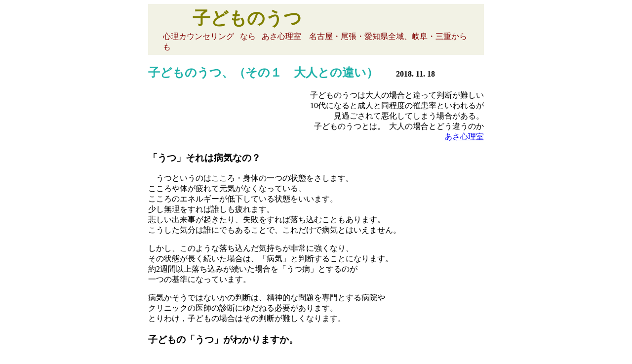

--- FILE ---
content_type: text/html
request_url: https://asakokoro.com/portfolio/column/columnB02.html
body_size: 2921
content:
<!DOCTYPE html>
<html lang="ja">
 <head>
   <meta charset="utf-8">
   <title> あさコラム 子どものうつ</title>
   <meta name="description" content="アルコール依存症" />
   <link rel="stylesheet" href="styleCol.css">
   <link rel="shortcut icon" href="favicon.ico" type="image/vnd.microsoft.icon">
   <link rel="icon" href="favicon.ico" type="image/vnd.microsoft.icon">

  <!-- Global site tag (gtag.js) - Google Analytics -->
  <script async src="https://www.googletagmanager.com/gtag/js?id=UA-113554581-1"></script>
  <script>
   window.dataLayer = window.dataLayer || [];
   function gtag(){dataLayer.push(arguments);}
   gtag('js', new Date());

   gtag('config', 'UA-113554581-1');
  </script>
 </head>

 <body>
 <div id="page">

  <header>
  <h1 id="siteTytle">  子どものうつ </h1>
  <p id="catchcopy"> 心理カウンセリング &nbsp; なら &nbsp; あさ心理室 &nbsp;&nbsp; 名古屋・尾張・愛知県全域、岐阜・三重からも </p>
  </header>

 <div id="pageBody">

  <h2> <FONT color="#20b2aa"> 子どものうつ、（その１　大人との違い）</font> &nbsp;&nbsp;&nbsp;&nbsp; <font size="3"> 2018. 11. 18 </font> </h2>

  <p  align=right> 子どものうつは大人の場合と違って判断が難しい <br>                    
           10代になると成人と同程度の罹患率といわれるが <br>
           見過ごされて悪化してしまう場合がある。 <br>
           子どものうつとは。&nbsp;&nbsp;大人の場合とどう違うのか <br>
           <a href="http://asakokoro.com/index.html" target="asakokoroom">あさ心理室</a></p>


<h3>「うつ」それは病気なの？ </h3>

<p>　うつというのはこころ・身体の一つの状態をさします。<br>
こころや体が疲れて元気がなくなっている、<br>
こころのエネルギーが低下している状態をいいます。<br>
少し無理をすれば誰しも疲れます。<br>
悲しい出来事が起きたり、失敗をすれば落ち込むこともあります。<br>
こうした気分は誰にでもあることで、これだけで病気とはいえません。</p>

<p>しかし、このような落ち込んだ気持ちが非常に強くなり、<br>
その状態が長く続いた場合は、「病気」と判断することになります。<br>
約2週間以上落ち込みが続いた場合を「うつ病」とするのが <br>
一つの基準になっています。</p>

<p>病気かそうではないかの判断は、精神的な問題を専門とする病院や <br>
クリニックの医師の診断にゆだねる必要があります。<br>
とりわけ，子どもの場合はその判断が難しくなります。</p>


<h3> 子どもの「うつ」がわかりますか。</h3>

<p>　子どもの「うつ」は大人のうつと違いわかりにくい面があります。<br>
従来は子どもにはうつはないという考え方もありました。<br>
子どもはうつ病を経験するほどの心理的構造を持たないとされていたからです。</p>

<p>しかし最近は、子どもにもうつがあると考えられるようになり、<br>
１０歳を超えると罹患率も成人とほぼ同じくらいの割合になっています。<br>
特に最近の傾向としてうつになる子どもの数は増加し、<br>
低年齢化しているともいわれています。</p>

<p>ただの怠けととらえていると見過ごして悪化してしまう場合もあります。<br>
大人になって再発、他の病気を併発させてしまうこともあります。<br>
また、対人関係の問題が生じ、社会適応を妨げることにもつながりかねません。</p>

<p>　厚生労働省科学研究こころの健康科学事業の調査によると、<br>
統合失調症やうつ病の人を持つ家族が「最初に異変を気づいた時の当人の年齢」は <br>
１０代の後半が最も多いという結果が出ています。<br>
大人の精神的な問題はすでに子どものころから SOS のサインを<br>
出していることがよくあるのです。</p>


 <h3> 子どもの「うつ」の特徴 --- 大人とはこんなふうに違う。</h3>

<p>　自分の心の状態を的確に把握し表現することが難しく、<br>
大人であれば憂鬱な気分や落ち込みとして感じられ、それを伝えるような場合でも、<br>
子どもはその気持ちをうまく訴えることができません。<br>
こころの問題が、イライラなどの言動や身体症状という形をとることが、<br>
大人の場合よりも多くなります。</p>
<p> <b>こころの症状より「イライラ」がでる</b> <br>
　・些細なことで怒りだし、イライラする <br>
　・反抗的な態度をとる<br>
　・極端に甘えるなど両極端な行動をとる <br>　
　・イライラして集中できない </p>

<p> <b>こころの症状より「体」の症状</b> <br>
　・腹痛や頭痛 <br>
　・食欲不振や食べ過ぎ <br>
　・下痢や便秘 <br>
　・体がだるい <br>
　・寝つきが悪い、朝早く目が覚める <br>
　・眠りすぎてしまう </p>

<p> <b>今までと様子がちがう行動</b> <br>
　・学校へ行きたがらない <br>
　・遅刻早退が増える <br>
　・家族に対して暴力を振るい、物を壊すこともある <br>
　・服装が派手になる <br>
　・突然泣き出す </p>

<p> 大人のような抑うつ的気分の訴えがなくても、<br>
子どもの場合にはこのような訴えがあれば、うつを疑ってみる必要もあるでしょう。</p>





     <p align=right> <a href="javascript:" onclick="window.close()">このページを閉じる</a>
&nbsp;&nbsp;&nbsp;&nbsp;
 <a href="#top"> ページの先頭へ </a> &nbsp;&nbsp;&nbsp;&nbsp;&nbsp; </p>
&nbsp;&nbsp;&nbsp;&nbsp; <img src="../images/line20.gif" alt" " ><br>


    <p> &nbsp;&nbsp;&nbsp;&nbsp;&nbsp;&nbsp;&nbsp;&nbsp;&nbsp;&nbsp;&nbsp;&nbsp;
     &nbsp;&nbsp;&nbsp;&nbsp;&nbsp;
     <font size=5 color=teal> Asa Psychotherapy Office </font>
     &nbsp;&nbsp;&nbsp;&nbsp;&nbsp;&nbsp;&nbsp;&nbsp;&nbsp;&nbsp;
     &nbsp;&nbsp;&nbsp;&nbsp;&nbsp;
     <a href="http://asakokoro.com/index.html" target="asakokoroom">あさ心理室のページ</a> </p>



 <footer id="pageFoot">
   <p id="copyright" align=right> <small>
     Copyright&copy; 2018--2020 Asa psychotherapy office &nbsp; All Rights Reserved. </small> </p>
 </footer>
  
  <!-- 終了 #pageBody --> </div>

 <!-- 終了 #page --> </div>



 </body>
</html>

--- FILE ---
content_type: text/css
request_url: https://asakokoro.com/portfolio/column/styleCol.css
body_size: 239
content:

/* サイトタイトル */
#siteTytle {font-size: 36px;
            color: olive;
            background-color: #F2F2E5;
            padding: 5px 90px; 
            margin-bottom: 0;
            margin-top: 0; }

#catchcopy {font-size: 16px;
            color: maroon;
            background-color: #F2F2E5;
            padding: 5px 30px; 
            margin-bottom: 0;
            margin-top: -8px; }

#pageTytle {font-size: 32px;
            color: olive;
            background-color: #f0fff0;
            padding: 5px 130px; 
            margin-bottom: 0;
            margin-top: 0; }


/*ページ*/
#page {width: 680px; 
       margin: 0 auto; } //??


/*ページボディ*/
#pageBody {margin-top: 30px; 
            padding: 5px 10px; 
            background-color: #f0fff0;}




p.text {padding: 5px 10px; }







          


